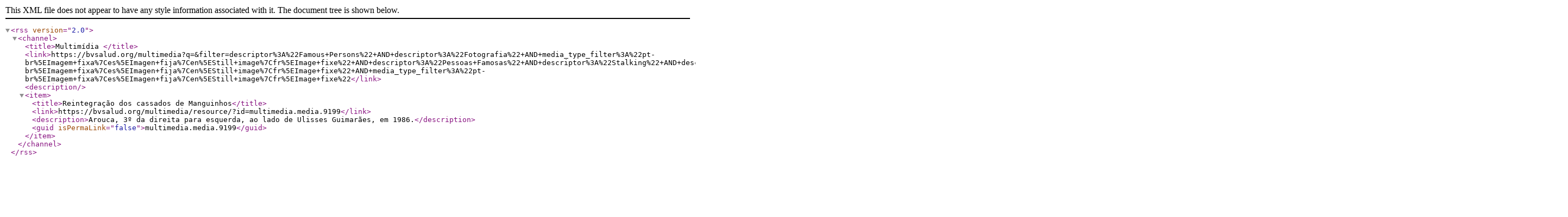

--- FILE ---
content_type: text/xml; charset=UTF-8
request_url: https://bvsalud.org/multimedia/multimedia-feed?q=&filter=descriptor%3A%22Famous+Persons%22+AND+descriptor%3A%22Fotografia%22+AND+media_type_filter%3A%22pt-br%5EImagem+fixa%7Ces%5EImagen+fija%7Cen%5EStill+image%7Cfr%5EImage+fixe%22+AND+descriptor%3A%22Pessoas+Famosas%22+AND+descriptor%3A%22Stalking%22+AND+descriptor%3A%22Research+Personnel%22+AND+descriptor%3A%22Photograph%22+AND+descriptor%3A%22Stalking%22+AND+descriptor%3A%22Stalking%22+AND+descriptor%3A%22Famous+Persons%22+AND+media_type_filter%3A%22pt-br%5EImagem+fixa%7Ces%5EImagen+fija%7Cen%5EStill+image%7Cfr%5EImage+fixe%22+AND+media_type_filter%3A%22pt-br%5EImagem+fixa%7Ces%5EImagen+fija%7Cen%5EStill+image%7Cfr%5EImage+fixe%22
body_size: 487
content:
<?xml version="1.0" encoding="UTF-8" ?>
<rss version="2.0">
    <channel>
        <title>Multimídia </title>
        <link>https://bvsalud.org/multimedia?q=&amp;filter=descriptor%3A%22Famous+Persons%22+AND+descriptor%3A%22Fotografia%22+AND+media_type_filter%3A%22pt-br%5EImagem+fixa%7Ces%5EImagen+fija%7Cen%5EStill+image%7Cfr%5EImage+fixe%22+AND+descriptor%3A%22Pessoas+Famosas%22+AND+descriptor%3A%22Stalking%22+AND+descriptor%3A%22Research+Personnel%22+AND+descriptor%3A%22Photograph%22+AND+descriptor%3A%22Stalking%22+AND+descriptor%3A%22Stalking%22+AND+descriptor%3A%22Famous+Persons%22+AND+media_type_filter%3A%22pt-br%5EImagem+fixa%7Ces%5EImagen+fija%7Cen%5EStill+image%7Cfr%5EImage+fixe%22+AND+media_type_filter%3A%22pt-br%5EImagem+fixa%7Ces%5EImagen+fija%7Cen%5EStill+image%7Cfr%5EImage+fixe%22</link>
        <description></description>
        <item>
   <title>Reintegração dos cassados de Manguinhos</title>
   <link>https://bvsalud.org/multimedia/resource/?id=multimedia.media.9199</link>
   <description>Arouca, 3º da direita para esquerda, ao lado de Ulisses Guimarães, em 1986.</description>
   <guid isPermaLink="false">multimedia.media.9199</guid>
</item>
    </channel>
</rss>
